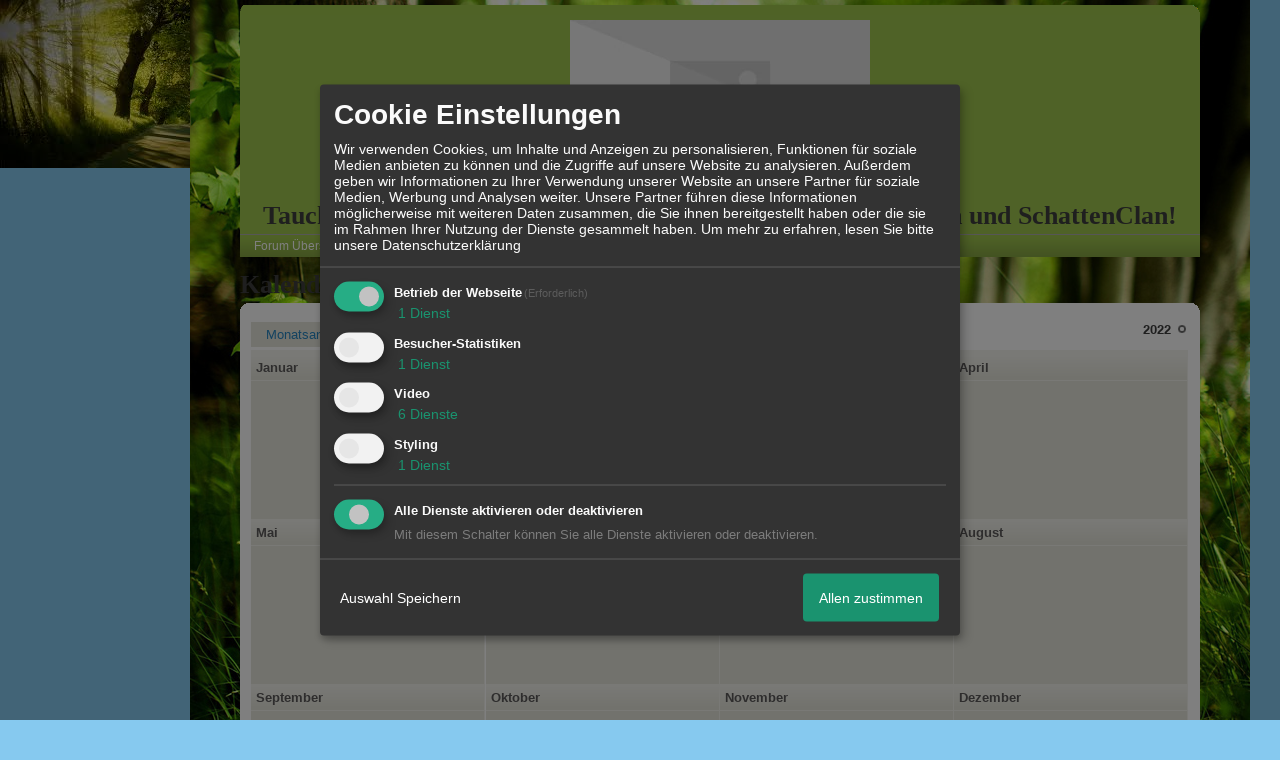

--- FILE ---
content_type: text/html; charset=iso-8859-1
request_url: http://clans-des-waldes.xobor.de/calendar-2022.html
body_size: 14507
content:

<!DOCTYPE html>
<HTML xmlns="http://www.w3.org/1999/xhtml" xmlns:fb="http://www.facebook.com/2008/fbml" xml:lang="de" lang="de">
<HEAD>

<title>Kalender - Die Clans des Waldes</title>
<!-- <meta http-equiv="X-UA-Compatible" content="IE=EmulateIE7" >-->
<meta property="xobor:tid" content="111"/>

<meta http-equiv="Content-Type" content="text/html; charset=utf-8" />
<meta http-equiv="Content-Language" content="de" />
<meta name="description" Content="Trete ein in die Welt der vier Clans aus den B&uuml;chern!" />
<meta property="og:title" content="Die Clans des Waldes"/> <meta property="og:type" content="article"/>
<meta property="og:image" content="http://vignette2.wikia.nocookie.net/warrior-cats/images/f/f2/WarriorCats-Schriftzug.gif/revision/latest?cb=20120304125905&path-prefix=de"/>
<link rel="image_src" href="http://vignette2.wikia.nocookie.net/warrior-cats/images/f/f2/WarriorCats-Schriftzug.gif/revision/latest?cb=20120304125905&path-prefix=de" />
<meta property="og:url" content="http://clans-des-waldes.xobor.de/calendar-2022.html"/><meta property="og:site_name" content="Die Clans des Waldes"/>
<meta name="robots" content="INDEX,FOLLOW" />
<link rel="stylesheet" type="text/css" href="style478-tglobal-111-global-1.css" />

<link rel="alternate" type="application/rss+xml" title="Die Clans des Waldes" href="feed/all.rss" />

<script language="javascript" type="text/javascript" src="//img.homepagemodules.de/ds/static/jquery/min/jquery-1.7.1.min.js"></script>

<script type="text/javascript">var xobor_plugin_default_configs = {
libjs: {
jqueryui: '//img.homepagemodules.de/ds/static/jquery/ui/jquery-ui-1.8.5.custom.js'
},
libcss: {
jqueryui: '//img.homepagemodules.de/ds/static/jquery/css/ui-lightness/jquery-ui-1.8.5.custom.css'
}
};</script>
<script type="text/javascript" src="plugin478.js"></script>

<script type="text/Javascript" src="script478.js"></script>
<!--[if IE]>
<style type="text/css">
.scrollable{padding: 0 0 20px 0 !important;}
.c_r_top1, .c_r_top2, .c_r_top3, .a_r_content2 {margin-bottom: -5px !important;}
.c_r_bottom1, .c_r_bottom2, .c_r_bottom3, .a_r_bottom2 {margin-top: -4px !important;}
.c_r_content1, .c_r_content2, .c_r_content3, .a_r_content2 {padding-bottom:10px; margin-top: 4px; margin-bottom: 3px;}
.button_reply {margin-bottom:-6px;margin-left:-1px;}
.button_edit {margin-bottom:-6px;margin-left:-1px;}
.post {z-index: 10000; position: relative; top: 1px;}
#ie_button {position: relative; top: -10px; padding-bottom: 7px;}
a:hover {cursor: pointer !important;}
#ie_search {padding: 15px 5px 5px 40px; overflow:visible;}
#TabsC li {padding: 10px; 5px 10px 5px;}
input {overflow: visible;}
.inpage table {width: 100%;}
.navbar li {padding: 5px 10px 5px 10px;}
.underdiv {right: -7px;}
.avatar {top: -80px;}
.ie_widget_pic {overflow: scroll;}
.widget_calendar_integration_description {padding-bottom: 20px; overflow-x: hidden !important;}
.lastedit {margin-top: 30px;}
#integration_link {margin-top: -17px;}
.underdiv {right: -11px;}
hr {margin: 0px 5px; width: 99%;}
.message h3 {margin-right: 3px;}
</style>
<![endif]-->
<!--[if lt IE 7]>
<style type="text/css">
.c_r_top1_head, .c_r_top1, .c_r_top2, .c_r_top3 {background-image: none !important;}
.c_r_top1_head div,.c_r_top1 div, .c_r_top2 div, .c_r_top3 div, .a_r_content2 div {background-image: none !important;}
.c_r_bottom1, .c_r_bottom2, .c_r_bottom3, .a_r_content {background-image: none !important;}
.c_r_bottom1 div, .c_r_bottom2 div, .c_r_bottom3 div, .a_r_content2 div {background-image: none !important;}
.c_r_content1, .c_r_content2, .c_r_content3, .a_r_content2 {padding-left:0px !important;padding-bottom:0px !important; }
.ie_button_reply {width:80 px; text-align:center; padding:10px; background-color:#e6e6e6; }
.ie_button_edit {width:80 px; text-align:center; padding:10px; background-color:#e6e6e6; }
.action_buttons{display:none;}
.ie6_buttons{display:block !important;margin-top:20px;}
.posttable{margin-top:0px !important}
.jumpTo{height:300px;}
</style>
<![endif]-->
<style type="text/css">
.nav_n ul li {z-index: 500; }
.nav_n img {border: none; vertical-align: middle; margin-right: 3px;}
.nav_n ul {border-top: 1px solid #aeaeae; margin-bottom: 0px !important; position: relative; z-index: 500;  clear: both;}
.nav_n ul, nav_n ul li ul {display: block; float: none; list-style: none; list-style-image: none; margin-bottom: 10px; z-index: 500;}
.nav_n ul li {float: left; text-align: left; border-right: 1px solid #aeaeae; z-index: 500; position: relative;}
.nav_n ul li .dwn {vertical-align: middle; margin-left: 2px; border: none;}
.nav_n ul li ul li {overflow:hidden; z-index:500; float: none !important; text-align: left; white-space: nowrap; background-Image: none !important; background-color: #ffffff !important;}
.nav_n ul li ul li a {width: 100%; color: #414141 !important; padding: 10px 14px;}
.nav_n a {padding: 4px 14px; display:inline-block; font-size: 12px !important; text-decoration: none !important; color: #ffffff !important;}
.nav_n ul li ul {border-top: none; border-bottom: 1px solid #aeaeae; border-left: 1px solid #aeaeae; position: absolute; top: 34px; background-color: #ffffff; z-index: 500; min-width: 100%;}
.nav_n li:hover { background-Image: url(http://files.homepagemodules.de/b2001010/a_89.png); background-color: transparent;  cursor: pointer; z-index:501;}
.nav_n ul li ul li:hover {background-color: #d9eafb !important;}
.userinfo {float: right !important; border-left: 1px solid #aeaeae; position: relative;}
.nav_userinfo small {font-size: 11px !important;}
.nav_userinfo a {color: #414141 !important;}
.userinfo_menu:hover {left: -288px !important; width: 350px; background-color: #9fc54e !important; cursor: pointer;}
.nav_userinfo {cursor: default; border-top: none; border-bottom: 1px solid #aeaeae; border-right: 1px solid #aeaeae; border-left: 1px solid #aeaeae; -moz-opacity:1.0; opacity:1.0; filter:alpha(opacity = 100); display: none; position: absolute; background-color: #ffffff; z-index: 500; right: -1px; width: 350px; top: 34px;}
.nav_userinfo .linklist div {padding: 5px;}
ul.nav_close {display: none !important;}
ul.nav_open {display: block;}
</style>

            <script>  if(typeof(custom_klaro_services) === "undefined"){var custom_klaro_services = [];}</script> 
            <script type="text/javascript">var klaroCustom = {
getAnalyticsPlaceholder: function () {
switch (getLanguageCode()) {
case "de":
return '<div style="padding: 2em 0;" style="padding: 2em 0;" class="analytics-placeholder">Bitte <a href="" onclick="klaro.show(klaroConfig);return false;" style="text-decoration: underline;">aktivieren</a> Sie Cookies, um analytics zu erlauben.</div>';
case "en":
return '<div style="padding: 2em 0;" style="padding: 2em 0;" class="analytics-placeholder">Please <a href="" onclick="klaro.show(klaroConfig);return false;" style="text-decoration: underline;">activate</a> cookies to allow analytics.</div>';
case "fr":
return '<div style="padding: 2em 0;" class="analytics-placeholder">Please <a href="" onclick="klaro.show(klaroConfig);return false;" style="text-decoration: underline;">activate</a> cookies to allow analytics.</div>';
case "it":
return '<div style="padding: 2em 0;" class="analytics-placeholder">Please <a href="" onclick="klaro.show(klaroConfig);return false;" style="text-decoration: underline;">activate</a> cookies to allow analytics.</div>';
case "cn":
return '<div style="padding: 2em 0;" class="analytics-placeholder">Please <a href="" onclick="klaro.show(klaroConfig);return false;" style="text-decoration: underline;">activate</a> cookies to allow analytics.</div>';
case "zh":
return '<div style="padding: 2em 0;" class="analytics-placeholder">Please <a href="" onclick="klaro.show(klaroConfig);return false;" style="text-decoration: underline;">activate</a> cookies to allow analytics.</div>';
}
},
getVideoPlaceholder: function () {
switch (getLanguageCode()) {
case "de":
return '<div style="padding: 2em 0;" class="video-placeholder">Bitte <a href="" onclick="klaro.show(klaroConfig);return false;" style="text-decoration: underline;">aktivieren</a> Sie Cookies, um das Video anzuzeigen.</div>';
case "en":
return '<div style="padding: 2em 0;" class="video-placeholder">Please <a href="" onclick="klaro.show(klaroConfig);return false;" style="text-decoration: underline;">activate</a> cookies to show videos.</div>';
case "fr":
return '<div style="padding: 2em 0;" class="video-placeholder">Veuillez <a href="" onclick="klaro.show(klaroConfig);return false;" style="text-decoration: underline;">activer</a> les cookies pour voir la vidÃ©o.</div>';
case "it":
return '<div style="padding: 2em 0;" class="video-placeholder">Please <a href="" onclick="klaro.show(klaroConfig);return false;" style="text-decoration: underline;">activate</a> cookies to show videos.</div>';
case "cn":
return '<div style="padding: 2em 0;" class="video-placeholder">Please <a href="" onclick="klaro.show(klaroConfig);return false;" style="text-decoration: underline;">activate</a> cookies to show videos.</div>';
case "zh":
return '<div style="padding: 2em 0;" class="video-placeholder">Please <a href="" onclick="klaro.show(klaroConfig);return false;" style="text-decoration: underline;">activate</a> cookies to show videos.</div>';
}
},
getMapPlaceholder: function () {
switch (getLanguageCode()) {
case "de":
return '<div style="padding: 2em 0;" class="map-placeholder">Bitte <a href="" onclick="klaro.show(klaroConfig);return false;" style="text-decoration: underline;">aktivieren</a> Sie Cookies, um die Karte anzuzeigen.</div>';
case "en":
return '<div style="padding: 2em 0;" class="map-placeholder">Please <a href="" onclick="klaro.show(klaroConfig);return false;" style="text-decoration: underline;">activate</a> cookies to show the map.</div>';
case "fr":
return '<div style="padding: 2em 0;" class="map-placeholder">Veuillez <a href="" onclick="klaro.show(klaroConfig);return false;" style="text-decoration: underline;">activer</a> les cookies pour afficher la carte.</div>';
case "it":
return '<div style="padding: 2em 0;" class="map-placeholder">Please <a href="" onclick="klaro.show(klaroConfig);return false;" style="text-decoration: underline;">activate</a> cookies to show the map.</div>';
case "cn":
return '<div style="padding: 2em 0;" class="map-placeholder">Please <a href="" onclick="klaro.show(klaroConfig);return false;" style="text-decoration: underline;">activate</a> cookies to show the map.</div>';
case "zh":
return '<div style="padding: 2em 0;" class="map-placeholder">Please <a href="" onclick="klaro.show(klaroConfig);return false;" style="text-decoration: underline;">activate</a> cookies to show the map.</div>';
}
},
getRecaptchaPlaceholder: function () {
return '<div style="padding: 2em 0;" class="recaptcha-placeholder">Für die Anmeldung wird in diesem Forum Google reCAPTCHA benötigt. Bitte <a href="" onclick="klaro.show(klaroConfig);return false;" style="text-decoration: underline;">aktivieren</a> Sie Cookies, um das Captcha zu laden.</div>';
}
};
var partnerhtml = "Klicken Sie auf einen Partner-Link, um die jeweiligen Datenschutzinformationen zu öffnen<br>";
var consentvendors = [{"title":"Google","url":"https:\/\/www.google.com\/policies\/technologies\/partner-sites\/"},{"title":"Aarki","url":"http:\/\/corp.aarki.com\/privacy"},{"title":"Adacado","url":"https:\/\/www.adacado.com\/privacy-policy-april-25-2018\/"},{"title":"Adara Media","url":"https:\/\/adara.com\/2018\/04\/10\/adara-gdpr-faq\/"},{"title":"ADEX","url":"http:\/\/theadex.com"},{"title":"Adform","url":"https:\/\/site.adform.com\/uncategorized\/product-and-services-privacy-policy\/"},{"title":"Adikteev","url":"https:\/\/www.adikteev.com\/eu\/privacy\/"},{"title":"AdLedge","url":"https:\/\/adledge.com\/data-privacy\/"},{"title":"Adloox","url":"http:\/\/adloox.com\/disclaimer"},{"title":"Adludio","url":"https:\/\/www.adludio.com\/terms-conditions\/"},{"title":"AdMaxim","url":"http:\/\/www.admaxim.com\/admaxim-privacy-policy\/"},{"title":"Admedo","url":"https:\/\/www.admedo.com\/privacy-policy"},{"title":"Admetrics","url":"https:\/\/admetrics.io\/en\/privacy_policy\/"},{"title":"Adobe Advertising Cloud","url":"https:\/\/www.adobe.com\/privacy\/general-data-protection-regulation.html"},{"title":"AdTriba","url":"https:\/\/privacy.adtriba.com\/"},{"title":"advanced STORE GmbH","url":"https:\/\/www.ad4mat.com\/en\/privacy\/"},{"title":"Adventori","url":"https:\/\/www.adventori.com\/fr\/avec-nous\/mentions-legales\/"},{"title":"advolution.control","url":"http:\/\/advolution.de\/privacy.php"},{"title":"affilinet","url":"https:\/\/www.affili.net\/uk\/footeritem\/privacy-policy"},{"title":"Akamai","url":"http:\/\/www.akamai.com\/compliance\/privacy"},{"title":"Amazon","url":"https:\/\/www.amazon.co.uk\/gp\/help\/customer\/display.html?nodeId=201909010"},{"title":"Amobee","url":"https:\/\/www.amobee.com\/trust\/privacy-guidelines"},{"title":"Analights","url":"https:\/\/analights.com\/docs\/analights-consent-to-the-processing-of-personal-data-en.pdf"},{"title":"AppLovin Corp.","url":"https:\/\/www.applovin.com\/privacy"},{"title":"AppNexus (Xandr) Inc","url":"https:\/\/www.xandr.com\/privacy\/"},{"title":"Arrivalist","url":"https:\/\/www.arrivalist.com\/privacy#gdpr"},{"title":"AudienceProject","url":"https:\/\/privacy.audienceproject.com\/"},{"title":"Aunica","url":"https:\/\/aunica.com\/privacy-policy\/"},{"title":"Avocet","url":"http:\/\/avocet.io\/privacy-portal"},{"title":"Bannerflow","url":"https:\/\/www.bannerflow.com\/privacy"},{"title":"Batch Media","url":"https:\/\/theadex.com\/privacy-opt-out\/"},{"title":"BDSK Handels GmbH &amp; Co. KG","url":"https:\/\/www.xxxlutz.de\/c\/privacy"},{"title":"Beeswax","url":"https:\/\/www.beeswax.com\/privacy.html"},{"title":"Betgenius","url":"https:\/\/ssl.connextra.com\/resources\/Connextra\/privacy-policy\/index-v2.html"},{"title":"Blismedia","url":"https:\/\/blis.com\/privacy\/"},{"title":"Bombora","url":"http:\/\/bombora.com\/privacy"},{"title":"Booking.com","url":"https:\/\/www.booking.com\/content\/privacy.en-gb.html"},{"title":"C3 Metrics","url":"https:\/\/c3metrics.com\/privacy"},{"title":"Cablato","url":"https:\/\/cablato.com\/privacy-policy\/"},{"title":"Celtra","url":"https:\/\/www.celtra.com\/privacy-policy\/"},{"title":"Centro","url":"http:\/\/privacy.centro.net\/"},{"title":"Cint","url":"https:\/\/www.cint.com\/participant-privacy-notice\/"},{"title":"Clinch","url":"https:\/\/clinch.co\/pages\/privacy.html"},{"title":"Cloud Technologies","url":"http:\/\/green.erne.co\/assets\/PolicyCT.pdf"},{"title":"Cloudflare","url":"https:\/\/www.cloudflare.com\/security-policy\/"},{"title":"Commanders Act","url":"https:\/\/www.commandersact.com\/en\/privacy\/"},{"title":"comScore","url":"https:\/\/www.comscore.com\/About-comScore\/Privacy-Policy"},{"title":"Crimtan","url":"https:\/\/crimtan.com\/privacy-ctl\/"},{"title":"Criteo","url":"https:\/\/www.criteo.com\/privacy"},{"title":"CUBED","url":"http:\/\/cubed.ai\/privacy-policy\/gdpr\/"},{"title":"DataXu","url":"https:\/\/docs.roku.com\/published\/userprivacypolicy\/en\/gb"},{"title":"Delta Projects","url":"http:\/\/www.deltaprojects.com\/data-collection-policy\/"},{"title":"Demandbase","url":"https:\/\/www.demandbase.com\/privacy-policy\/"},{"title":"DENTSU","url":"http:\/\/www.dentsu.co.jp\/terms\/data_policy.html"},{"title":"Dentsu Aegis Network","url":"http:\/\/www.dentsu.com\/termsofuse\/data_policy.html"},{"title":"Digiseg","url":"http:\/\/www.digiseg.io\/GDPR\/"},{"title":"DMA Institute","url":"https:\/\/www.dma-institute.com\/privacy-compliancy\/"},{"title":"DoubleVerify","url":"https:\/\/www.doubleverify.com\/privacy\/"},{"title":"Dstillery","url":"https:\/\/dstillery.com\/privacy-policy\/"},{"title":"Dynata","url":"https:\/\/www.opinionoutpost.co.uk\/en-gb\/policies\/privacy"},{"title":"EASYmedia","url":"https:\/\/www.rvty.net\/gdpr"},{"title":"eBay","url":"https:\/\/www.ebay.com\/help\/policies\/member-behaviour-policies\/user-privacy-notice-privacy-policy?id=4260#section12"},{"title":"ebuilders","url":"https:\/\/www.mediamonks.com\/privacy-notice"},{"title":"Effinity","url":"https:\/\/www.effiliation.com\/politique-confidentialite.html"},{"title":"emetriq","url":"https:\/\/www.emetriq.com\/datenschutz\/"},{"title":"Ensighten","url":"https:\/\/www.ensighten.com\/privacy-policy\/"},{"title":"Epsilon","url":"https:\/\/www.conversantmedia.eu\/legal\/privacy-policy"},{"title":"Essens","url":"https:\/\/essens.no\/privacy-policy\/"},{"title":"Evidon","url":"https:\/\/www.crownpeak.com\/privacy"},{"title":"Exactag","url":"https:\/\/www.exactag.com\/en\/data-privacy"},{"title":"Exponential","url":"http:\/\/exponential.com\/privacy\/"},{"title":"Facebook","url":"https:\/\/www.facebook.com\/about\/privacy\/update"},{"title":"Flashtalking","url":"http:\/\/www.flashtalking.com\/first-party-ad-serving\/"},{"title":"Fractional Media","url":"https:\/\/www.fractionalmedia.com\/privacy-policy"},{"title":"FUSIO BY S4M","url":"http:\/\/www.s4m.io\/privacy-policy\/"},{"title":"Gemius","url":"https:\/\/www.gemius.com\/cookie-policy.html"},{"title":"GfK","url":"https:\/\/sensic.net\/"},{"title":"GP One","url":"http:\/\/www.gsi-one.org\/templates\/gsi\/en\/files\/privacy_policy.pdf"},{"title":"GroupM","url":"https:\/\/www.greenhousegroup.com\/nl\/privacy-statement"},{"title":"gskinner","url":"https:\/\/createjs.com\/legal\/privacy.html"},{"title":"Haensel AMS","url":"https:\/\/haensel-ams.com\/data-privacy\/"},{"title":"Havas Media France - DBi","url":"https:\/\/www.havasgroup.com\/data-protection-policy\/"},{"title":"hurra.com","url":"http:\/\/www.hurra.com\/impressum"},{"title":"IBM","url":"https:\/\/www.ibm.com\/customer-engagement\/digital-marketing\/gdpr"},{"title":"Ignition One","url":"https:\/\/www.ignitionone.com\/privacy-policy\/gdpr-subject-access-requests\/"},{"title":"Impact","url":"https:\/\/impact.com\/privacy-policy\/"},{"title":"Index Exchange","url":"http:\/\/www.indexexchange.com\/privacy\/"},{"title":"Infectious Media","url":"https:\/\/impressiondesk.com\/"},{"title":"Innovid","url":"http:\/\/www.innovid.com\/privacy-policy"},{"title":"Integral Ad Science","url":"http:\/\/www.integralads.com\/privacy-policy"},{"title":"intelliAd","url":"https:\/\/www.intelliad.de\/datenschutz"},{"title":"Interpublic Group","url":"https:\/\/www.interpublic.com\/privacy-notice"},{"title":"IPONWEB","url":"http:\/\/www.bidswitch.com\/privacy-policy\/"},{"title":"Jivox","url":"http:\/\/www.jivox.com\/privacy\/"},{"title":"Kantar","url":"https:\/\/www.kantarmedia.com\/global\/privacy-statement"},{"title":"Kochava","url":"https:\/\/www.kochava.com\/support-privacy\/"},{"title":"LifeStreet","url":"http:\/\/www.lifestreet.com\/privacy"},{"title":"Liftoff","url":"https:\/\/liftoff.io\/privacy-policy\/"},{"title":"LiveRamp","url":"https:\/\/liveramp.com\/service-privacy-policy\/"},{"title":"Localsensor","url":"https:\/\/www.localsensor.com\/privacy.html"},{"title":"LoopMe","url":"https:\/\/loopme.com\/privacy\/"},{"title":"Lotame","url":"https:\/\/www.lotame.com\/about-lotame\/privacy\/"},{"title":"Macromill group","url":"https:\/\/www.metrixlab.com\/privacy-statement\/"},{"title":"MainADV","url":"http:\/\/www.mainad.com\/privacy-policy"},{"title":"Manage.com","url":"https:\/\/www.manage.com\/privacy-policy\/"},{"title":"Marketing Science Consulting Group, Inc.","url":"http:\/\/mktsci.com\/privacy_policy.htm"},{"title":"MediaMath","url":"http:\/\/www.mediamath.com\/privacy-policy\/"},{"title":"Meetrics","url":"https:\/\/www.meetrics.com\/en\/data-privacy\/"},{"title":"MindTake Research","url":"https:\/\/www.mindtake.com\/en\/reppublika-privacy-policy"},{"title":"Mobitrans","url":"http:\/\/www.mobitrans.net\/privacy-policy\/"},{"title":"Mobpro","url":"http:\/\/mobpro.com\/privacy.html"},{"title":"Moloco Ads","url":"http:\/\/www.molocoads.com\/private-policy.html"},{"title":"MSI-ACI","url":"http:\/\/site.msi-aci.com\/Home\/FlexTrackPrivacy"},{"title":"Nano Interactive","url":"http:\/\/www.nanointeractive.com\/privacy"},{"title":"Navegg","url":"https:\/\/www.navegg.com\/en\/privacy-policy\/"},{"title":"Neodata Group","url":"https:\/\/www.neodatagroup.com\/en\/security-policy"},{"title":"NEORY GmbH","url":"https:\/\/www.neory.com\/privacy.html"},{"title":"Netflix","url":"http:\/\/www.netflix.com\/google-3PAS-info"},{"title":"Netquest","url":"https:\/\/www.nicequest.com\/us\/privacy"},{"title":"Neural.ONE","url":"https:\/\/web.neural.one\/privacy-policy\/"},{"title":"Neustar","url":"https:\/\/www.home.neustar\/privacy"},{"title":"NextRoll, Inc.","url":"https:\/\/www.nextroll.com\/privacy"},{"title":"Nielsen","url":"https:\/\/www.nielsen.com\/us\/en\/legal\/privacy-statement\/digital-measurement\/"},{"title":"numberly","url":"https:\/\/numberly.com\/en\/privacy\/"},{"title":"Objective Partners","url":"https:\/\/www.objectivepartners.com\/cookie-policy-and-privacy-statement\/"},{"title":"Omnicom Media Group","url":"https:\/\/www.omnicommediagroup.com\/disclaimer.htm"},{"title":"On Device Research","url":"https:\/\/ondeviceresearch.com\/GDPR"},{"title":"OneTag","url":"https:\/\/www.onetag.net\/privacy\/"},{"title":"OpenX Technologies","url":"https:\/\/www.openx.com\/legal\/privacy-policy\/"},{"title":"Optomaton","url":"http:\/\/optomaton.com\/privacy.html"},{"title":"Oracle Data Cloud","url":"https:\/\/www.oracle.com\/legal\/privacy\/marketing-cloud-data-cloud-privacy-policy.html"},{"title":"OTTO","url":"https:\/\/www.otto.de\/shoppages\/service\/datenschutz"},{"title":"PERMODO","url":"http:\/\/permodo.com\/de\/privacy.html"},{"title":"Pixalate","url":"http:\/\/www.pixalate.com\/privacypolicy\/"},{"title":"Platform161","url":"https:\/\/platform161.com\/cookie-and-privacy-policy\/"},{"title":"Protected Media","url":"http:\/\/www.protected.media\/privacy-policy\/"},{"title":"Publicis Media","url":"https:\/\/www.publicismedia.de\/datenschutz\/"},{"title":"PubMatic","url":"https:\/\/pubmatic.com\/legal\/privacy-policy\/"},{"title":"PulsePoint","url":"https:\/\/www.pulsepoint.com\/privacy-policy"},{"title":"Quantcast","url":"https:\/\/www.quantcast.com\/privacy\/"},{"title":"Rackspace","url":"http:\/\/www.rackspace.com\/gdpr"},{"title":"Rakuten Marketing","url":"https:\/\/rakutenadvertising.com\/legal-notices\/services-privacy-policy\/"},{"title":"Relay42","url":"https:\/\/relay42.com\/privacy"},{"title":"Remerge","url":"http:\/\/remerge.io\/privacy-policy.html"},{"title":"Resolution Media","url":"https:\/\/www.nonstoppartner.net"},{"title":"Resonate","url":"https:\/\/www.resonate.com\/privacy-policy\/"},{"title":"RevJet","url":"https:\/\/www.revjet.com\/privacy"},{"title":"Roq.ad","url":"https:\/\/www.roq.ad\/privacy-policy"},{"title":"RTB House","url":"https:\/\/www.rtbhouse.com\/privacy-center\/services-privacy-policy\/"},{"title":"Rubicon Project","url":"https:\/\/rubiconproject.com\/rubicon-project-advertising-technology-privacy-policy\/"},{"title":"Salesforce DMP","url":"https:\/\/www.salesforce.com\/company\/privacy\/"},{"title":"Scenestealer","url":"https:\/\/scenestealer.co.uk\/privacy-policy\/"},{"title":"Scoota","url":"https:\/\/www.scoota.com\/privacy"},{"title":"Seenthis","url":"https:\/\/seenthis.co\/privacy-notice-2018-04-18.pdf"},{"title":"Semasio GmbH","url":"https:\/\/www.semasio.com\/privacy"},{"title":"SFR","url":"http:\/\/www.sfr.fr\/securite-confidentialite.html"},{"title":"Sift Media","url":"https:\/\/www.sift.co\/privacy"},{"title":"Simpli.fi","url":"https:\/\/simpli.fi\/simpli-fi-services-privacy-policy\/"},{"title":"Sizmek","url":"https:\/\/www.sizmek.com\/privacy-policy\/"},{"title":"Smaato","url":"https:\/\/www.smaato.com\/privacy\/"},{"title":"Smadex","url":"http:\/\/smadex.com\/end-user-privacy-policy\/"},{"title":"Smart","url":"http:\/\/smartadserver.com\/company\/privacy-policy\/"},{"title":"Smartology","url":"https:\/\/www.smartology.net\/privacy-policy\/"},{"title":"Sojern","url":"https:\/\/www.sojern.com\/privacy\/product-privacy-policy\/"},{"title":"Solocal","url":"https:\/\/client.adhslx.com\/privacy.html"},{"title":"Sovrn","url":"https:\/\/www.sovrn.com\/privacy-policy\/"},{"title":"Spotad","url":"http:\/\/www.spotad.co\/privacy-policy\/"},{"title":"SpotX","url":"https:\/\/www.spotx.tv\/privacy-policy\/"},{"title":"STR\u00d6ER SSP GmbH","url":"https:\/\/www.stroeer.de\/fileadmin\/de\/Konvergenz_und_Konzepte\/Daten_und_Technologien\/Stroeer_SSP\/Downloads\/Datenschutz_Stroeer_SSP.pdf"},{"title":"TabMo","url":"http:\/\/static.tabmo.io.s3.amazonaws.com\/privacy-policy\/index.html"},{"title":"Taboola","url":"https:\/\/www.taboola.com\/privacy-policy"},{"title":"TACTIC\u2122 Real-Time Marketing","url":"http:\/\/tacticrealtime.com\/privacy\/"},{"title":"Teads","url":"https:\/\/teads.tv\/privacy-policy\/"},{"title":"TEEMO","url":"https:\/\/teemo.co\/fr\/confidentialite\/"},{"title":"The Trade Desk","url":"https:\/\/www.thetradedesk.com\/general\/privacy-policy"},{"title":"Tradedoubler AB","url":"http:\/\/www.tradedoubler.com\/en\/privacy-policy\/"},{"title":"travel audience \u2013 An Amadeus Company","url":"https:\/\/travelaudience.com\/product-privacy-policy\/"},{"title":"Travel Data Collective","url":"https:\/\/www.yieldr.com\/privacy\/"},{"title":"TreSensa","url":"http:\/\/tresensa.com\/eu-privacy\/index.html"},{"title":"TripleLift","url":"https:\/\/triplelift.com\/privacy\/"},{"title":"TruEffect","url":"https:\/\/trueffect.com\/privacy-policy\/"},{"title":"TrustArc","url":"https:\/\/www.trustarc.com\/privacy-policy\/"},{"title":"UnrulyX","url":"https:\/\/unruly.co\/legal\/gdpr\/"},{"title":"usemax (Emego GmbH)","url":"http:\/\/www.usemax.de\/?l=privacy"},{"title":"Verizon Media","url":"https:\/\/www.verizonmedia.com\/policies\/ie\/en\/verizonmedia\/privacy\/index.html"},{"title":"Videology","url":"https:\/\/videologygroup.com\/en\/privacy-policy\/"},{"title":"Vimeo","url":"https:\/\/vimeo.com\/cookie_policy"},{"title":"Virtual Minds","url":"https:\/\/virtualminds.de\/datenschutz\/"},{"title":"Vodafone GmbH","url":"https:\/\/www.vodafone.de\/unternehmen\/datenschutz-privatsphaere.html"},{"title":"Waystack","url":"https:\/\/www.wayfair.com\/customerservice\/general_info.php#privacy"},{"title":"Weborama","url":"https:\/\/weborama.com\/en\/weborama-privacy-commitment\/"},{"title":"White Ops","url":"https:\/\/www.whiteops.com\/privacy"},{"title":"Widespace","url":"https:\/\/www.widespace.com\/legal\/privacy-policy-notice\/"},{"title":"Wizaly","url":"https:\/\/www.wizaly.com\/terms-of-use#privacy-policy"},{"title":"ZMS","url":"https:\/\/zms.zalando.com\/#"}];
var klaro_init_done = 0;
var klaro_init_counter = 0;
for(i in consentvendors){
var v = consentvendors[i];
var vlink = "<a href='"+v.url+"' target='_blank'>"+v.title+"</a>";
partnerhtml = partnerhtml + "\n" + vlink;
}

var klaroConfig = {
version: 1,
elementID: 'klaro',
cookieName: 'xobklaro',
cookieExpiresAfterDays: 365,
htmlTexts: true,
hideDeclineAll : true,
privacyPolicy: './datenschutz.html',
poweredBy: 'https://www.xobor.de',
disablePoweredBy: true,
default: false,
mustConsent: 1,
lang: 'de',
acceptAll: true,
close: "schließen",
translations: {
de: {
acceptSelected: 'Auswahl Speichern',
acceptAll: 'Allen zustimmen',
declineAll: 'Alle Dienste aktivieren oder deaktivieren',
app: {
toggleAll: {
title: 'Alle aktivieren / deaktivieren',
description: 'Nutzen Sie diesen Schalter um alle optionalen Anwendungen entweder zu aktivieren, oder wieder zu deaktivieren'
}
},
consentModal: {
title : "Cookie Einstellungen",
description: 'Wir verwenden Cookies, um Inhalte und Anzeigen zu personalisieren, Funktionen für soziale Medien anbieten zu können und die Zugriffe auf unsere Website zu analysieren. Außerdem geben wir Informationen zu Ihrer Verwendung unserer Website an unsere Partner für soziale Medien, Werbung und Analysen weiter. Unsere Partner führen diese Informationen möglicherweise mit weiteren Daten zusammen, die Sie ihnen bereitgestellt haben oder die sie im Rahmen Ihrer Nutzung der Dienste gesammelt haben.',
privacyPolicy: {
text: 'Weitere Informationen finden Sie in unseren <a href="./datenschutz.html">Datenschutzbestimmungen</a>',
name: "Datenschutzerklärung"
},
},
consentNotice: {
changeDescription: "Seit Ihrem letzten Besuch gab es Änderungen, bitte erneuern Sie Ihre Zustimmung.",
description: "Hallo! Könnten wir bitte einige zusätzliche Dienste für {purposes} aktivieren? Sie können Ihre Zustimmung später jederzeit ändern oder zurückziehen.",
imprint: {
name: "Impressum"
},
learnMore: "Lassen Sie mich wählen",
privacyPolicy: {
name: "Datenschutzerklärung"
},
testing: "Testmodus!"
},
contextualConsent: {
acceptAlways: "Immer",
acceptOnce: "Ja",
description: "Möchten Sie von {title} bereitgestellte externe Inhalte laden?"
},
decline: "Ich lehne ab",
ok: "Das ist ok",
poweredBy: 'Konfiguration ansehen',
privacyPolicy: {
name: "Datenschutzerklärung",
text: "Um mehr zu erfahren, lesen Sie bitte unsere Datenschutzerklärung"
},
purposeItem: {
service: "Dienst",
services: "Dienste"
},
required: {
title: 'Erforderlich',
description: 'Für den Betrieb der Webseite erforderliche Cookies (z.B. für den Login)'
},
googleanalytics: {
title: 'Google Analytics',
description: 'Analyisiert die Webseitennutzung und Statistiken (anonymisiert).',
},
matomo: {
title: 'Matomo Analytics',
description: 'Analyisiert die Webseitennutzung und Statistiken (anonymisiert, lokal gehostet).',
},
video: {
description: 'Eingebettete Videos abspielen (daylimotion/vimeo/youtube)',
},
facebook: {
description: 'Facebook Like Api',
},
twitter: {
description: 'X widget integration',
},
googlemaps: {
title: 'Google Maps',
description: 'Eingebettete Karten von Google anzeigen',
},
gfonts: {
title: 'Google Web Fonts',
description: 'Schriftarten von Google laden.',
},
purposes: {
required: 'Betrieb der Webseite',
analytics: 'Besucher-Statistiken',
security: 'Sicherheit',
advertising: 'Anzeigen von Werbung',
styling: 'Styling',
video: 'Video',
googlemaps: 'Google Maps',
},
ebay : {
description: 'Ebay Links mit Produktinformationen versehen',
},
amazon : {
description: 'Amazon Links mit Produktinformationen versehen',
},
recaptcha : {
'title' : 'Google reCAPTCHA',
'description' : 'Sie bestätigen und nehmen zur Kenntnis, dass die Funktionsweise der reCAPTCHA API darauf beruht, dass Hardware- und Softwareinformationen, z. B. Geräte- und Anwendungsdaten, erhoben und zu Analysezwecken an Google gesendet werden',
},
save: "Speichern",
service: {
disableAll: {
description: "Mit diesem Schalter können Sie alle Dienste aktivieren oder deaktivieren.",
title: "Alle Dienste aktivieren oder deaktivieren"
},
optOut: {
description: "Diese Dienste werden standardmäßig geladen (Sie können sich jedoch abmelden)",
title: "(Opt-out)"
},
purpose: "Dienst",
purposes: "Dienste",
required: {
description: "Für den Betrieb der Webseite erforderliche Cookies (z.B. für den Login)",
title: "(Erforderlich)"
}
}
},
},
// This is a list of third-party apps that Klaro will manage for you.
services: [
// The apps will appear in the modal in the same order as defined here.
{
name: 'required',
purposes: ['required'],
default: true,
required: true
},

{
name: 'googleanalytics',
purposes: ['analytics'],
callback: function (consent, app) {
if (consent === true) {
/* Load Analytics */
} else {
/* Block Analytics */
}
}
},

{
name: 'youtube',
title: 'Youtube',
purposes: ['video'],
callback: function (consent, app) {
if (consent === true) {
var el = document.getElementsByClassName('youtube-placeholder');
for (var i = 0; i < el.length; i++) {
(el[i].style.display = 'none');
}
var el = document.getElementsByClassName('youtube-hidden');
for (var i = 0; i < el.length; i++) {
(el[i].style.display = 'block');
}
}
},
},
{
name: 'googlevideo',
title: 'googlevideo',
purposes: ['video'],
callback: function (consent, app) {
if (consent === true) {
var el = document.getElementsByClassName('googlevideo-placeholder');
for (var i = 0; i < el.length; i++) {
(el[i].style.display = 'none');
}
var el = document.getElementsByClassName('googlevideo-hidden');
for (var i = 0; i < el.length; i++) {
(el[i].style.display = 'block');
}
}
}
},
{
name: 'vimeo',
title: 'vimeo',
purposes: ['video'],
callback: function (consent, app) {
if (consent === true) {
var el = document.getElementsByClassName('vimeo-placeholder');
for (var i = 0; i < el.length; i++) {
(el[i].style.display = 'none');
}
var el = document.getElementsByClassName('vimeo-hidden');
for (var i = 0; i < el.length; i++) {
(el[i].style.display = 'block');
}
}
}
},
{
name: 'dailymotion',
title: 'dailymotion',
purposes: ['video'],
callback: function (consent, app) {
if (consent === true) {
var el = document.getElementsByClassName('dailymotion-placeholder');
for (var i = 0; i < el.length; i++) {
(el[i].style.display = 'none');
}
var el = document.getElementsByClassName('dailymotion-hidden');
for (var i = 0; i < el.length; i++) {
(el[i].style.display = 'block');
}
}
}
},
{
name: 'myvideo',
title: 'myvideo',
purposes: ['video'],
callback: function (consent, app) {
if (consent === true) {
var el = document.getElementsByClassName('myvideo-placeholder');
for (var i = 0; i < el.length; i++) {
(el[i].style.display = 'none');
}
var el = document.getElementsByClassName('myvideo-hidden');
for (var i = 0; i < el.length; i++) {
(el[i].style.display = 'block');
}
}
}
},
{
name: 'clipfish',
title: 'clipfish',
purposes: ['video'],
callback: function (consent, app) {
if (consent === true) {
var el = document.getElementsByClassName('clipfish-placeholder');
for (var i = 0; i < el.length; i++) {
(el[i].style.display = 'none');
}
var el = document.getElementsByClassName('clipfish-hidden');
for (var i = 0; i < el.length; i++) {
(el[i].style.display = 'block');
}
}
}
},

{
name: 'googlemaps',
purposes: ['styling'],
callback: function (consent, app) {
/*
if (consent === true) {
var el = document.getElementsByClassName('map-placeholder');
for (var i = 0; i < el.length; i++) {
(el[i].style.display = 'none');
}
var el = document.getElementsByClassName('map-hidden');
for (var i = 0; i < el.length; i++) {
(el[i].style.display = 'block');
}
}*/
}
},

],
callback: function(consent, service) {
if(consent == true){
/*console.log('User consent for service ' + service.name + ' given');*/
}
if(!klaro_init_done){
klaro_init_counter++;
if(service.name == "personalizedads"){
var npa = (consent == true) ? "0" : "1";
(adsbygoogle = window.adsbygoogle || []).requestNonPersonalizedAds = npa;
(adsbygoogle = window.adsbygoogle || []).pauseAdRequests=0;
}

if(service.name == "googleanalytics"){
if(consent == true) {
var _gaq = _gaq || [];
_gaq.push(['_setAccount', 'UA-1183247-10']);
_gaq.push(['_setDomainName', 'none']);
_gaq.push(['_setAllowLinker', true]);
_gaq.push(['_gat._anonymizeIp']);
_gaq.push(['_gat._forceSSL']);
_gaq.push(['_setCustomVar',2,'template','111',2]);
_gaq.push(['_trackPageview']);
try {
if (FB && FB.Event && FB.Event.subscribe) {
FB.Event.subscribe('edge.create', function(targetUrl) {
_gaq.push(['_trackSocial', 'facebook', 'like', targetUrl]);
});
}
} catch(e) {}
(function() {
var ga = document.createElement('script'); ga.type = 'text/javascript'; ga.async = true;
ga.src = 'https://ssl.google-analytics.com/ga.js';
var s = document.getElementsByTagName('script')[0]; s.parentNode.insertBefore(ga, s);
})();
}
}

if(klaro_init_counter == klaroConfig.services.length){
klaro_init_done = true;
console.log('Klaro init done');
}
}
},
};
getLanguageCode = function () {
return "de"
};
klaroConfig.lang = getLanguageCode();
var klaroWatcher = {
'update' : function(obj, name, data){
if(name === "saveConsents"){
console.log("UPDATE",obj, name, data);
var pads = 0
try{pads = data.consents.personalizedads;}catch(e){}
$.post("/ajax/handler.php?method=updateconsent",{'consents':data.consents,'personalizedads':pads},function(res){console.log(res)});
}
}
};
</script>
            <script type="text/javascript" src="js/cookieconsent.js?478"></script>            
            <style>#klaroAdPartners a{display:block;}.cm-footer-buttons .cm-btn{background: none !important;} .cm-footer-buttons .cm-btn-accept-all{background-color: #1a936f !important; padding: 1rem !important;    background-color: var(--green1, #1a936f) !important;}.cookie-modal li{float:none !important;}</style>
</head>
<body >
<!-- Load Facebook SDK for JavaScript -->
<div id="fb-root"></div>
<script type="text/plain" data-type="text/javascript" data-name="facebook">
window.fbAsyncInit = function() {
FB.init({

xfbml : true,
version : 'v2.7'
});
};
(function(d, s, id){
var js, fjs = d.getElementsByTagName(s)[0];
if (d.getElementById(id)) {return;}
js = d.createElement(s); js.id = id;
js.src = "//connect.facebook.net/de_DE/sdk.js";
fjs.parentNode.insertBefore(js, fjs);
}(document, 'script', 'facebook-jssdk'));
</script>
<style>.fb_iframe_widget_lift{z-index:1000 !important;}</style>

<center>

<div class="content">
<div class="page" id="pagewidth">
<div style="padding-top: 5px;">

<div class="c_r_cont1_head" style="width: 100%; float: right; text-align: center;"><div class="c_r_top1_head"><div></div></div></div></div>
<table width="100%" style="!important; background-color:#9fc54e; border-collapse: collapse; margin-top: 0px;">
<tr style="min-height: 120px !important;"><td>

<div id="forumlogo">
<a href="./"><img id="thelogo" src="http://vignette2.wikia.nocookie.net/warrior-cats/images/f/f2/WarriorCats-Schriftzug.gif/revision/latest?cb=20120304125905&path-prefix=de" alt="" /></a><div class="logotext"><h2>Tauche ein in die Welt vom DonnerClan, FlussClan, WindClan und SchattenClan!</h2></div>
</div>
<style>
#thelogo{padding:5px;vertical-align: middle;} #forumlogo{text-align:center; max-width:960px; margin:auto;} .logotext{vertical-align: middle;}

</style>
</td>
</tr>
<tr>
<td colspan="2" style="background-color: #9fc54e;  background-Image: url(http://files.homepagemodules.de/b2001010/a_88.png); ">
<div class="nav_n" id="nav_n">
<ul  >


<li onmouseout="togSub('link_index','./')" onmouseover="togSub('link_index','./')" id="link_index">
<a href="./" ><span>Forum Übersicht</span></a>
</li>

<li onmouseout="togSub('link_search','search.php')" onmouseover="togSub('link_search','search.php')" id="link_search">
<a href="search.php" ><span>Spurensuche</span></a>
</li>

<li onmouseout="togSub('link_login','login.php')" onmouseover="togSub('link_login','login.php')" id="link_login">
<a href="login.php" ><span>Login</span></a>
</li>

<li onmouseout="togSub('link_register','anmeldung.php')" onmouseover="togSub('link_register','anmeldung.php')" id="link_register">
<a href="anmeldung.php" ><span>Registrieren</span></a>
</li>

<li onmouseout="togSub('link_blog','blog.html')" onmouseover="togSub('link_blog','blog.html')" id="link_blog">
<a href="blog.html" ><span>Blog</span></a>
</li>

<li onmouseout="togSub('link_gallery','gallery.php')" onmouseover="togSub('link_gallery','gallery.php')" id="link_gallery">
<a href="gallery.php" ><span>Bildergalerie</span></a>
</li>

<li onmouseout="togSub('link_calendar','calendar.php')" onmouseover="togSub('link_calendar','calendar.php')" id="link_calendar">
<a href="calendar.php" ><span>Kalender</span></a>

</li>

</ul>
<div style="clear: both;"></div>
<noscript>
<div style="color: #d95801 !important; padding: 8px; background-color: #ffffff;">
<small><strong>Funktioniert etwas nicht?</strong> Um alle Bereiche in diesem Forum nutzen zu können, musst du <a style="color: #d95801 !important;" href="http://www.google.de/support/bin/answer.py?answer=23852" target="_blank"> JavaScript aktivieren </a>! Wenn du Hilfe bei der Aktivierung benötigst, <a style="color: #d95801 !important;" href="http://www.google.de/support/bin/answer.py?answer=23852" target="_blank">klicke bitte hier</a>.</small></div>
<br/>

</noscript>
</div>

</td>
</tr>
</table>

<div class="page2">
<div class="inpage">

<script>
            var tuserID = 0;
            var xoborPluginData = {};
            var xoborDynamic = [];
            
                //////////////////////////////////////////////////////////////////////
                /* Loading config-, meta- and global-data from:  copyright */
                //////////////////////////////////////////////////////////////////////
                try {
                    var xstatic_copyrightmeta = jQuery.parseJSON('{"copyright":{"confVars":{"bezeichnung1":"Clans","bezeichnung2":"Manager:","copyright":"zum Impressum","copyrightwer":"Friends of Xobor - kurz gesagt - FoX","design":"DonnerClan","hgfarbetext":"#757267","jahreszahlen":"2011","linkzuimpressum":"http:\\/\\/www.friends-of-xobor.de\\/faq.php#impressum","manager":"Manager Name","rechtevergabe":false,"rechtevergabe_string":"52133","rechtevergabe_boolean":false,"schriftfarbe":"#f7f6f2","schriftgroesse":"16"}}}'); 
                    jQuery.extend(xoborPluginData, xstatic_copyrightmeta);
                } catch(e) {
                    console.log("Plugin Data Error",e);
                }
                //////////////////////////////////////////////////////////////////////
                //////////////////////////////////////////////////////////////////////
                
                </script> <script src="/js/advertisement.js"></script> <script> if (typeof jQuery === "undefined") { var jq = document.createElement('script'); jq.type = 'text/javascript'; jq.src = '//img.homepagemodules.de/ds/static/jquery/min/jquery-1.7.1.min.js'; document.getElementsByTagName('head')[0].appendChild(jq); } dfghd8e4ec74deefd0f30bda40cbc4ef93fbd(); function dfghd8e4ec74deefd0f30bda40cbc4ef93fbd() { if (typeof jQuery !== "undefined") { var dfg89w4f = false; var adcdata = {}; try {if(noabp){dfg89w4f = false;} else {dfg89w4f = true;}} catch(e) {dfg89w4f = true} if (dfg89w4f === false) { adcdata["action"] = "gooduser"; } else { adcdata["action"] = "baduser"; } if (adcdata["action"]) { $.ajax({ url: "/ajax/handler.php?method=atrapuser", type: "POST", cache: false, data: JSON.stringify(adcdata), success: function(response) { } }); } } else { window.setTimeout("dfghd8e4ec74deefd0f30bda40cbc4ef93fbd()", 500); } } </script> 
<script language="javascript" src="/js/tag.js" type="text/javascript"></script>

<style type="text/css">.cal_event{overflow:hidden;white-space:nowrap;width:110px;}</style>
<script type="text/javascript">
<!--
var events = [];
function verstecke(id) {
var allElems = document.getElementsByTagName('div');
for (var i = 0; i < allElems.length; i++) {
var thisElem = allElems[i];
if (thisElem.className == 'event_notshow_'+ id) {
if (thisElem.style.display == 'block')
{thisElem.style.display = 'none'; }
else
{thisElem.style.display = 'block';}
}
}
}
function shownewevents() {
if (document.getElementById('cal_newevents').style.display=='block')
{document.getElementById('cal_newevents').style.display='none';
document.getElementById('newevent_caption').innerHTML = 'Neue Ereignisse anzeigen';
}
else
{
document.getElementById('cal_newevents').style.display='block';
document.getElementById('newevent_caption').innerHTML = 'Neue Ereignisse ausblenden';
}
}
$(document).ready(function(){
$('.firstday').hover(
function(){
$el = $(this);
$el.css({'backgroundColor':'#9fc54e','fontWeight':'bold','color':'#3e3e3e'});
id = $el.attr('id').replace('event','');
$('.event_notshow_event_'+id).show();
},
function(){
$el = $(this);
$el.css({'backgroundColor':'transparent','fontWeight':'normal'});
id = $el.attr('id').replace('event','');
$('.event_notshow_event_'+id).hide();
});
});
-->
</script>
<div align="left"><h2>Kalender</h2></div>
 <!-- ******************************************************************** year view -->
<div class="c_r_cont3"><div class="c_r_top3"><div></div></div><div class="c_r_content3" >

<div class="forumbg">
<div style="float: right;">
<b>2022</b>

<span style="margin-left: 2px; margin-right: 2px;">
<img src="http://files.homepagemodules.de/b2001010/a_45.png" style="border: none;">
</span>

</div>
<ul class="tabs">
<li><a href="calendar.php"><span>Monatsansicht</span></a></li>

<li id="current"><a href="calendar-2026.html"><span>Jahresansicht</span></a></li>
</ul>

<div style="clear: both;"></div>
</div>
<center>
<table width="100%" style="border-collapse: collapse; border-top: 5px solid #f4f4ee;">
<tr>
<td>

<div style="float: left; width: 25%;">
<table align="center" style="border-collapse: collapse; border-right: 1px solid #f4f4ee; border-bottom: 1px solid #f4f4ee;" width="100%">
<tr>
<td class="calendar_days_header" style="padding: 5px; background-image: url(http://img.homepagemodules.de/ds/cached/gradientplus-w_1-h_22-top_f4f4ee-bottom_e6e6dc-btop_f4f4ee.png);
background-repeat: repeat-x;
background-position: top; border-bottom: 1px solid #f4f4ee;">
Januar</td>
</tr>
<tr>
<td class="cal_hover"  onmouseover="this.style.backgroundColor='#fc575e';" onmouseout="this.style.backgroundColor='#e6e6dc';" height="128px" width="128" valign="top" bgcolor="#e6e6dc" style="padding: 5px;" >
<div style="padding: 5px;" id="yearevents">

</div>

<div style="clear: both;"></div>
</td>
</tr>
</table>
</div>

<div style="float: left; width: 25%;">
<table align="center" style="border-collapse: collapse; border-right: 1px solid #f4f4ee; border-bottom: 1px solid #f4f4ee;" width="100%">
<tr>
<td class="calendar_days_header" style="padding: 5px; background-image: url(http://img.homepagemodules.de/ds/cached/gradientplus-w_1-h_22-top_f4f4ee-bottom_e6e6dc-btop_f4f4ee.png);
background-repeat: repeat-x;
background-position: top; border-bottom: 1px solid #f4f4ee;">
Februar</td>
</tr>
<tr>
<td class="cal_hover"  onmouseover="this.style.backgroundColor='#fc575e';" onmouseout="this.style.backgroundColor='#e6e6dc';" height="128px" width="128" valign="top" bgcolor="#e6e6dc" style="padding: 5px;" >
<div style="padding: 5px;" id="yearevents">

</div>

<div style="clear: both;"></div>
</td>
</tr>
</table>
</div>

<div style="float: left; width: 25%;">
<table align="center" style="border-collapse: collapse; border-right: 1px solid #f4f4ee; border-bottom: 1px solid #f4f4ee;" width="100%">
<tr>
<td class="calendar_days_header" style="padding: 5px; background-image: url(http://img.homepagemodules.de/ds/cached/gradientplus-w_1-h_22-top_f4f4ee-bottom_e6e6dc-btop_f4f4ee.png);
background-repeat: repeat-x;
background-position: top; border-bottom: 1px solid #f4f4ee;">
März</td>
</tr>
<tr>
<td class="cal_hover"  onmouseover="this.style.backgroundColor='#fc575e';" onmouseout="this.style.backgroundColor='#e6e6dc';" height="128px" width="128" valign="top" bgcolor="#e6e6dc" style="padding: 5px;" >
<div style="padding: 5px;" id="yearevents">

</div>

<div style="clear: both;"></div>
</td>
</tr>
</table>
</div>

<div style="float: left; width: 25%;">
<table align="center" style="border-collapse: collapse; border-right: 1px solid #f4f4ee; border-bottom: 1px solid #f4f4ee;" width="100%">
<tr>
<td class="calendar_days_header" style="padding: 5px; background-image: url(http://img.homepagemodules.de/ds/cached/gradientplus-w_1-h_22-top_f4f4ee-bottom_e6e6dc-btop_f4f4ee.png);
background-repeat: repeat-x;
background-position: top; border-bottom: 1px solid #f4f4ee;">
April</td>
</tr>
<tr>
<td class="cal_hover"  onmouseover="this.style.backgroundColor='#fc575e';" onmouseout="this.style.backgroundColor='#e6e6dc';" height="128px" width="128" valign="top" bgcolor="#e6e6dc" style="padding: 5px;" >
<div style="padding: 5px;" id="yearevents">

</div>

<div style="clear: both;"></div>
</td>
</tr>
</table>
</div>

<div style="float: left; width: 25%;">
<table align="center" style="border-collapse: collapse; border-right: 1px solid #f4f4ee; border-bottom: 1px solid #f4f4ee;" width="100%">
<tr>
<td class="calendar_days_header" style="padding: 5px; background-image: url(http://img.homepagemodules.de/ds/cached/gradientplus-w_1-h_22-top_f4f4ee-bottom_e6e6dc-btop_f4f4ee.png);
background-repeat: repeat-x;
background-position: top; border-bottom: 1px solid #f4f4ee;">
Mai</td>
</tr>
<tr>
<td class="cal_hover"  onmouseover="this.style.backgroundColor='#fc575e';" onmouseout="this.style.backgroundColor='#e6e6dc';" height="128px" width="128" valign="top" bgcolor="#e6e6dc" style="padding: 5px;" >
<div style="padding: 5px;" id="yearevents">

</div>

<div style="clear: both;"></div>
</td>
</tr>
</table>
</div>

<div style="float: left; width: 25%;">
<table align="center" style="border-collapse: collapse; border-right: 1px solid #f4f4ee; border-bottom: 1px solid #f4f4ee;" width="100%">
<tr>
<td class="calendar_days_header" style="padding: 5px; background-image: url(http://img.homepagemodules.de/ds/cached/gradientplus-w_1-h_22-top_f4f4ee-bottom_e6e6dc-btop_f4f4ee.png);
background-repeat: repeat-x;
background-position: top; border-bottom: 1px solid #f4f4ee;">
Juni</td>
</tr>
<tr>
<td class="cal_hover"  onmouseover="this.style.backgroundColor='#fc575e';" onmouseout="this.style.backgroundColor='#e6e6dc';" height="128px" width="128" valign="top" bgcolor="#e6e6dc" style="padding: 5px;" >
<div style="padding: 5px;" id="yearevents">

</div>

<div style="clear: both;"></div>
</td>
</tr>
</table>
</div>

<div style="float: left; width: 25%;">
<table align="center" style="border-collapse: collapse; border-right: 1px solid #f4f4ee; border-bottom: 1px solid #f4f4ee;" width="100%">
<tr>
<td class="calendar_days_header" style="padding: 5px; background-image: url(http://img.homepagemodules.de/ds/cached/gradientplus-w_1-h_22-top_f4f4ee-bottom_e6e6dc-btop_f4f4ee.png);
background-repeat: repeat-x;
background-position: top; border-bottom: 1px solid #f4f4ee;">
Juli</td>
</tr>
<tr>
<td class="cal_hover"  onmouseover="this.style.backgroundColor='#fc575e';" onmouseout="this.style.backgroundColor='#e6e6dc';" height="128px" width="128" valign="top" bgcolor="#e6e6dc" style="padding: 5px;" >
<div style="padding: 5px;" id="yearevents">

</div>

<div style="clear: both;"></div>
</td>
</tr>
</table>
</div>

<div style="float: left; width: 25%;">
<table align="center" style="border-collapse: collapse; border-right: 1px solid #f4f4ee; border-bottom: 1px solid #f4f4ee;" width="100%">
<tr>
<td class="calendar_days_header" style="padding: 5px; background-image: url(http://img.homepagemodules.de/ds/cached/gradientplus-w_1-h_22-top_f4f4ee-bottom_e6e6dc-btop_f4f4ee.png);
background-repeat: repeat-x;
background-position: top; border-bottom: 1px solid #f4f4ee;">
August</td>
</tr>
<tr>
<td class="cal_hover"  onmouseover="this.style.backgroundColor='#fc575e';" onmouseout="this.style.backgroundColor='#e6e6dc';" height="128px" width="128" valign="top" bgcolor="#e6e6dc" style="padding: 5px;" >
<div style="padding: 5px;" id="yearevents">

</div>

<div style="clear: both;"></div>
</td>
</tr>
</table>
</div>

<div style="float: left; width: 25%;">
<table align="center" style="border-collapse: collapse; border-right: 1px solid #f4f4ee; border-bottom: 1px solid #f4f4ee;" width="100%">
<tr>
<td class="calendar_days_header" style="padding: 5px; background-image: url(http://img.homepagemodules.de/ds/cached/gradientplus-w_1-h_22-top_f4f4ee-bottom_e6e6dc-btop_f4f4ee.png);
background-repeat: repeat-x;
background-position: top; border-bottom: 1px solid #f4f4ee;">
September</td>
</tr>
<tr>
<td class="cal_hover"  onmouseover="this.style.backgroundColor='#fc575e';" onmouseout="this.style.backgroundColor='#e6e6dc';" height="128px" width="128" valign="top" bgcolor="#e6e6dc" style="padding: 5px;" >
<div style="padding: 5px;" id="yearevents">

</div>

<div style="clear: both;"></div>
</td>
</tr>
</table>
</div>

<div style="float: left; width: 25%;">
<table align="center" style="border-collapse: collapse; border-right: 1px solid #f4f4ee; border-bottom: 1px solid #f4f4ee;" width="100%">
<tr>
<td class="calendar_days_header" style="padding: 5px; background-image: url(http://img.homepagemodules.de/ds/cached/gradientplus-w_1-h_22-top_f4f4ee-bottom_e6e6dc-btop_f4f4ee.png);
background-repeat: repeat-x;
background-position: top; border-bottom: 1px solid #f4f4ee;">
Oktober</td>
</tr>
<tr>
<td class="cal_hover"  onmouseover="this.style.backgroundColor='#fc575e';" onmouseout="this.style.backgroundColor='#e6e6dc';" height="128px" width="128" valign="top" bgcolor="#e6e6dc" style="padding: 5px;" >
<div style="padding: 5px;" id="yearevents">

</div>

<div style="clear: both;"></div>
</td>
</tr>
</table>
</div>

<div style="float: left; width: 25%;">
<table align="center" style="border-collapse: collapse; border-right: 1px solid #f4f4ee; border-bottom: 1px solid #f4f4ee;" width="100%">
<tr>
<td class="calendar_days_header" style="padding: 5px; background-image: url(http://img.homepagemodules.de/ds/cached/gradientplus-w_1-h_22-top_f4f4ee-bottom_e6e6dc-btop_f4f4ee.png);
background-repeat: repeat-x;
background-position: top; border-bottom: 1px solid #f4f4ee;">
November</td>
</tr>
<tr>
<td class="cal_hover"  onmouseover="this.style.backgroundColor='#fc575e';" onmouseout="this.style.backgroundColor='#e6e6dc';" height="128px" width="128" valign="top" bgcolor="#e6e6dc" style="padding: 5px;" >
<div style="padding: 5px;" id="yearevents">

</div>

<div style="clear: both;"></div>
</td>
</tr>
</table>
</div>

<div style="float: left; width: 25%;">
<table align="center" style="border-collapse: collapse; border-right: 1px solid #f4f4ee; border-bottom: 1px solid #f4f4ee;" width="100%">
<tr>
<td class="calendar_days_header" style="padding: 5px; background-image: url(http://img.homepagemodules.de/ds/cached/gradientplus-w_1-h_22-top_f4f4ee-bottom_e6e6dc-btop_f4f4ee.png);
background-repeat: repeat-x;
background-position: top; border-bottom: 1px solid #f4f4ee;">
Dezember</td>
</tr>
<tr>
<td class="cal_hover"  onmouseover="this.style.backgroundColor='#fc575e';" onmouseout="this.style.backgroundColor='#e6e6dc';" height="128px" width="128" valign="top" bgcolor="#e6e6dc" style="padding: 5px;" >
<div style="padding: 5px;" id="yearevents">

</div>

<div style="clear: both;"></div>
</td>
</tr>
</table>
</div>

<div style="clear: both;"></div>
</td>
</tr>
</table>
</center>
</div><div class="c_r_bottom3"><div></div></div>
</div>
<div style="clear:both"></div>
<br/><br/>

<!-- ******************************************************************** day view -->

<center>
<style type='text/css'>.mobileview #forumtitle{display:none !important;}</style>

<!-- ads_err_stats: addspam: , x_n_a_display: , adsense_deactivated_werb: , ad_nosense: 0, ad_adsleg: 1437034884, no_ads_page: , ad_adsense: 
    


     NULL -->

<style type="text/css">#adbox { background-color: #ffffff; }.adsseite { background-color: #9fc54e; }.adsseite .ntit a { color: #ffffff; }.adobbreit { background-color: #9fc54e; }.adobbreit .ntop a span { color: #ffffff }..adobbreit .nnor a { color #f75342; }.adobbreit .nnor { color #3e3e3e!important; }.nadmsg { border: 1px solid #e6e6e6!important; }</style> 
<br/>

<div style="background-image: url(//files.homepagemodules.de/b2001010/a_105.png); text-align: left; background-position: bottom; background-repeat: no-repeat;">

<table width="100%">
<tr>
<td width="49%" valign="top">
<div style="padding: 5px;">
<small>
<div>

<img src="http://files.homepagemodules.de/b2001010/a_484.png" style="vertical-align: middle; margin-right: 3px;"/> <strong>Besucher</strong>
<br/>
<i>0 Mitglieder und 1 Gast sind Online</i>
<div style="clear: both;"></div>
<br>Wir begrüßen unser neuestes Mitglied: <a href="./user.php?uname=veses" style="text-decoration:none">veses</a><br/>
<span id="visits_"><strong>Besucherzähler</strong><br/>

Heute
 waren 6
 Gäste 
online.

<br/><br/></span>

</div></small>
</div>
</td>
<td width="49%" valign="top" style="border-left: 1px solid #f4f4ee;">
<div style="padding: 5px;">
<small>
<img src="http://files.homepagemodules.de/b2001010/a_486.png" style="vertical-align: middle; margin-right: 3px;"/> <strong>Forum Statistiken</strong>
<div>

Das Forum hat 37

Themen

und
308

Beiträge.

<br>

<div style="clear: both;"></div>

<br>
<i>
Heute waren 0 Mitglieder Online:</i><br/>

<br/>

</small>
</div>
</td>
</tr>
</table>
<hr/>

<div style="text-align: center; padding: 8px 0px;">
 <a href="userlist.php" style="text-decoration: none !important;">Mitglieder</a> |
 <a href="useronline.php" style="text-decoration: none !important;">Wer ist Online?</a> 
| <a href="./faq.php" style="text-decoration: none;">FAQ</a>

</div>

<br/><br/></div>

</center>
<!--<script type="text/javascript">try{$(document).ready(function(){$('input[type="submit"]').removeAttr('disabled').click(function(){$(this).attr('disabled','disabled').css('backgroundImage','url(http://files.homepagemodules.de/b2001010/a_821_7ed1d5a4.gif)').css('backgroundRepeat','no-repeat').css('backgroundPosition','3px center').css('paddingLeft','20px');this.value='warten...';newinp = '<input type=\'hidden\' value=\''+this.value+'\' name=\''+this.name+'\' />';$(this).parent().append($(newinp));});});}catch(e){}</script>-->

<script>
function initDonationBlocks(){
$('.donationbox .donation_goal_target').html('' + '&euro;');
$('.donationbox .donation_goal_percent_current').html("%");
$('.donationbox .ppercent').css('width',"%");
}
try{initDonationBlocks();}catch(e){}
</script>
<script>try{klaroConfig.services = klaroConfig.services.concat( custom_klaro_services )} catch(e){console.log(e);}; klaro.getManager(klaroConfig).watch(klaroWatcher);</script>
<script>try{klaro.getManager(klaroConfig).applyConsents()}catch(e){}</script>
<style type="text/css">body { margin-left:160px; }</style><div style="position:absolute;left:0px;z-index:999;zindex:999;top:40px;width:160px;margin:1px;margin-left:5px;padding:0px;overflow:hidden;"><!--/* Served by Miranus GmbH, Xobor Free Forum Hosting */-->
                <!-- miranus_ads -->
                <ins data-revive-zoneid="8" data-revive-board="647806" data-revive-admin="" data-revive-id="0e4717249d9593eb3b2523918a18f899"></ins>
                <script async crossorigin="anonymous" src="//xba.miranus.com/www/delivery/asyncjs.php"></script><script async crossorigin="anonymous" src="ws.php?t=1768647498&n=revive"></script>
                </div>
<div align="center" style="margin:0 auto;padding:0;margin-top:5px;width:auto;border:0px;"><table cellspacing="0" cellpadding="0"  border="0" align="center" style="opacity: 0.6;filter:alpha(opacity=60);-moz-opacity:.60;margin-top:2px;-moz-border-radius: 5px; -webkit-border-radius: 5px; border-radius:5px; border:1px solid #3e3e3e; background-color:#ffffff;width:auto;">

<tr><td><img style="border: 0pt none; padding: 1px 2px 0px 2px; margin: 0pt;" src="//img.homepagemodules.de/xl16c.png" alt="Xobor" /> </td><td nowrap="nowrap" style="padding:1px 2px 2px 1px;color:#3e3e3e; font-family: Verdana, Arial, Helvetica, sans-serif; font-size: 12px!important; line-height:13px; font-weight: normal;text-align:center"><a href="http://www.xobor.de/kalender.html" target="_blank" style="color:#2786c2;font-size:11px!important;">Xobor Community Kalender</a></td></tr></table></div>
    <div style='text-align: center; margin-top:10px; margin-bottom:10px'><a href='./datenschutz.html'>Datenschutz</a></div>    <script type="text/javascript">
// var ao_subid = "";

var ao_isST = false;
</script>
   
    
        </body>
</html>


--- FILE ---
content_type: application/javascript
request_url: http://clans-des-waldes.xobor.de/js/tag.js
body_size: 6402
content:
/**
 * Main container
 */
function PictureTagContainer(element){
    var props = {
        element: element,
        notes: new Array()
    };

    for (var p in props){
        this[p] = props[p];
    }
}

PictureTagContainer.prototype.HideAllNoteTexts = function(){
    for(var i=0; i<this.notes.length;i++){
        this.notes[i].HideNoteText();
    }
};

PictureTagContainer.prototype.HideAllNotes = function(){
    for(var i=0;i<this.notes.length;i++){
        this.notes[i].HideNote();
    }
};

PictureTagContainer.prototype.ShowAllNotes = function(){
    for (var i = 0;i<this.notes.length;i++){
        this.notes[i].ShowBox();
    }
};

PictureTagContainer.prototype.AddNote = function(note){
    //Add the note to the array of notes
    this.notes[this.notes.length] = note;
    note.container = this;
    //Add note to the DOM
    this.element.appendChild(note.gui.ElementCont);
    this.element.appendChild(note.gui.ElementRect);
    this.element.appendChild(note.gui.ElementNote);
}

PictureTagContainer.prototype.DeleteNote = function(note){
    /* remove from the DOM */
    this.element.removeChild(note.gui.ElementCont);
    this.element.removeChild(note.gui.ElementRect);
    this.element.removeChild(note.gui.ElementNote);
    /* remove from the array... */
    this.notes.remove(note);
}

function PictureTag(text,id,param,rect){
    var props = {
        text: text,
        id: id,
        param: param, //zum beispiel link zum UserProfil
        rect: rect,
        container: null,
        YOffset: 5,
        XOffset: 0,
        gui: null
    }

    for (var p in props){
        this[p] = props[p];
    }
    this.CreateElements();
}

PictureTag.prototype.ShowNoteText = function(){
    this.container.HideAllNoteTexts();
    //this.gui.ElementRect.style.border='0px';
    //this.gui.ElementRect.style.margin='0';
    this.gui.ElementCont.style.dislpay = 'block';
    this.gui.ElementRect.style.display = 'block'
    this.gui.ElementNote.style.display='block';
};
PictureTag.prototype.HideNoteText = function(){
    this.gui.ElementCont.style.display='none';
    this.gui.ElementRect.style.display='none';
    this.gui.ElementNote.style.border='0px';
};
PictureTag.prototype.HideNote = function (){
    this.gui.ElementCont.style.display = 'none';
    this.gui.ElementRect.style.display='none';
    this.gui.ElementNote.style.display='none';
};
PictureTag.prototype.ShowBox = function(){
    this.gui.ElementCont.style.display = 'block';
    this.gui.ElementRect.style.display = 'block';
    this.gui.ElementNote.style.border = '0px';
};
PictureTag.prototype.ShowNote = function(){
    this.gui.ElementCont.style.display = 'block';
    this.gui.ElementRect.style.display='block';
    this.gui.ElementNote.style.display='block';
}

PictureTag.prototype.CreateElements = function(){
    this.gui = new PictureTagGUI();
    var currentNote = this;
    //container box
    var cont = document.createElement('div');
    //cont.id = "fn-area-new"
    cont.style.cssText = 'position: absolute;'+
                         'border: 0px solid #d4d82d;'+
                         'margin: 1px;'+
                         'cursor: crosshair;'
    HandleEvent(cont,'mouseover',function(){currentNote.ShowNote();});
    HandleEvent(cont,'mouseout',function(){currentNote.HideNote();});
        
    var box = document.createElement('div');
    box.style.cssText = 'position: absolute;'+
                        'border: 1px solid #d4d82d;'+
                        'margin: 1px;'+
                        'cursor: crosshair;'
    //Attach mouse events to the box
    HandleEvent(box,'mouseover',function(){currentNote.ShowNote();});
    HandleEvent(box,'mouseout',function(){currentNote.HideNote();});

    //Add note to the Box
    var noteArea = document.createElement('div');
    noteArea.style.cssText = 'position: absolute;'+
                             'cursor: pointer;'+
                             'max-width: 200px;'+
                             'display: none;'+
                             'z-index: 5000;'

    var titleArea = document.createElement('div');
    titleArea.style.cssText = 'background-color: #ffeecc;'
                             +'border: 1px solid #000000;'
                             +'padding: 2px; -moz-border-radius: 7px;'

    //Attach mouse events to the noteArea
    HandleEvent(noteArea,'mouseover',function(){currentNote.ShowNote();});
    HandleEvent(noteArea,'mouseout',function(){currentNote.HideNote();});
    HandleEvent(noteArea,'click',function(){window.location.href = '/'+currentNote.param;});
    
    titleArea.innerHTML = this.text;
    noteArea.appendChild(titleArea);

    //Set up the GUI Object
    this.gui.ElementCont = cont;
    this.gui.ElementRect = box;
    this.gui.ElementNote = noteArea;
    this.gui.TextTitle = titleArea;
    //Position the note text
    this.PositionNote();
};

PictureTag.prototype.PositionNote = function(){
    /* CONT */
    this.gui.ElementCont.style.left = this.rect.left - 25 + 'px';
    this.gui.ElementCont.style.top = this.rect.top - 25 + 'px';
    this.gui.ElementCont.style.width = this.rect.width + 'px';
    this.gui.ElementCont.style.height = this.rect.height + 25 + 'px';
    /* BOX */
    this.gui.ElementRect.style.left  = this.rect.left - 25 +'px';
    this.gui.ElementRect.style.top  = this.rect.top  - 25 + 'px';
    this.gui.ElementRect.style.width  = this.rect.width + 'px';
    this.gui.ElementRect.style.height  = this.rect.height + 'px';
    /* NOTE */
    this.gui.ElementNote.style.left = this.rect.left - 25 +'px';
    this.gui.ElementNote.style.top  = this.rect.top + this.YOffset + parseInt(this.rect.height/2) + 'px';
}

/**
 * PictureTag GUI Object
 */
function PictureTagGUI(){
    //Container
    this.ElementCont = null;
    //BOX
    this.ElementRect = null;
    //Note
    this.ElementNote = null;
    this.TextTitle = null;
}

function PictureTagRect(left,top,width,height){
    this.left = left;
    this.top = top;
    this.width = width;
    this.height = height;
}

function HandleEvent(obj,event,func){
    if(typeof func != 'function'){
        return;
    }
    if(navigator.userAgent.search('MSIE')!= -1){//Internet explorer
        obj.attachEvent('on'+event, func);
    }
    else {//Other Browser
        obj.addEventListener(event, func, false);
    }
}


function showTag(Obj){
    Obj.ShowNote();
}
function hideTag(obj){
    obj.HideNote();
}

